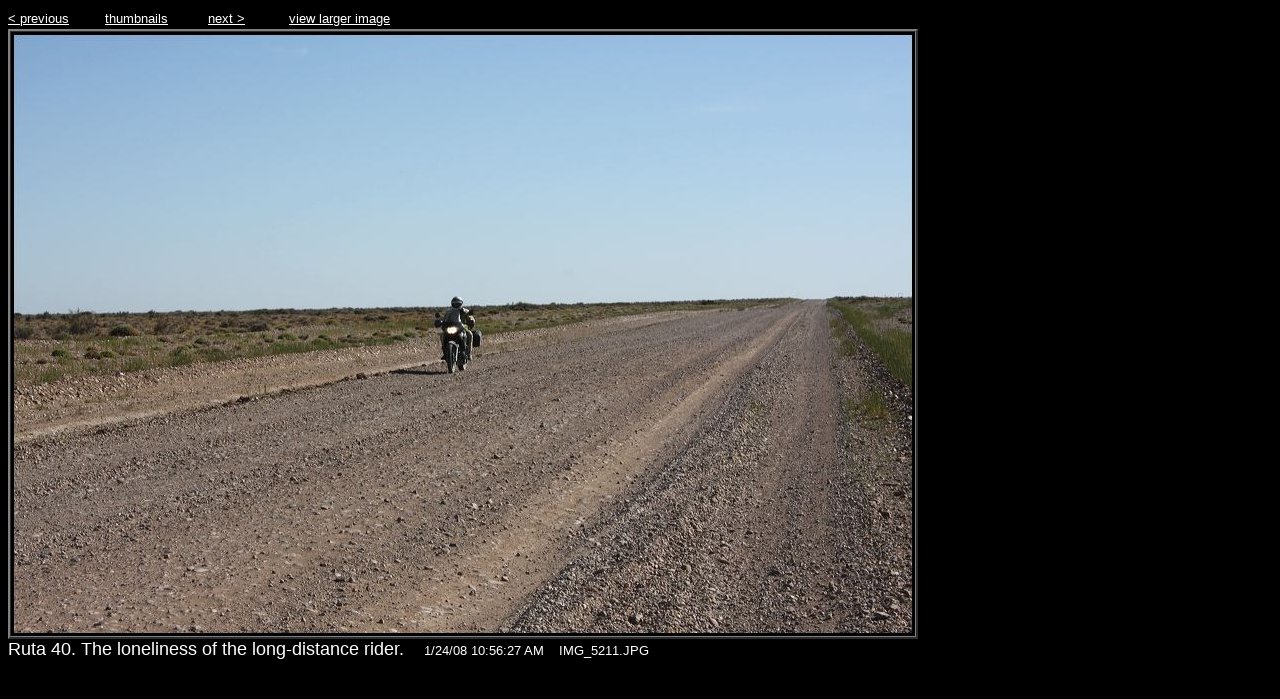

--- FILE ---
content_type: text/html
request_url: https://jstokstad.com/Dos_Motos/source/img_5211.html
body_size: 3066
content:
<!DOCTYPE HTML PUBLIC "-//W3C//DTD HTML 4.01 Transitional//EN" "http://www.w3.org/TR/1999/REC-html401-19991224/loose.dtd">
<html>
<head>
	<title>Dos Motos in Patagonia - 40/63</title>
	<meta http-equiv=content-type content="text/html ; charset=UTF-8">
	<meta name="generator" content="iView MediaPro">
	<meta name="author" content=" ">
	<meta name="keywords" content=" ">
</head>

<!-- iView HTML Engine Directives
     ?iView:InMediaWidth 800)
     ?iView:InMediaHeight 600)
 -->

<body background="../Drawing%20Board%20copy%202e/../assets/back.gif" link="white" vlink="white">
		<table border="0" cellspacing="0" cellpadding="0" bgcolor="#cccccc">
			<tr height="21">
				<td width="269" height="21" align="left" valign="middle" nowrap background="../Drawing%20Board%20copy%202e/../assets/back.gif">
					<div align="left">
						<font size="2" color="white" face="Arial,Helvetica,Geneva,Swiss,SunSans-Regular"><a href="img_5204.html">&lt; previous</a></font><font color="black">........</font><font size="2" color="black" face="Arial,Helvetica,Geneva,Swiss,SunSans-Regular">.</font><font size="2" color="white" face="Arial,Helvetica,Geneva,Swiss,SunSans-Regular"><a href="../index.html">thumbnails</a></font><font size="2" color="black" face="Arial,Helvetica,Geneva,Swiss,SunSans-Regular">..........</font><font size="2" color="white" face="Arial,Helvetica,Geneva,Swiss,SunSans-Regular"><a href="img_5226.html">next &gt;</a></font><font size="2" color="black" face="Arial,Helvetica,Geneva,Swiss,SunSans-Regular">..... .....</font><font size="2" color="#cccccc" face="Arial,Helvetica,Geneva,Swiss,SunSans-Regular"><a title="Larger Image" href="../Full_Size_Files/IMG_5211.JPG" target="_blank">view larger image</a></font><font size="2" color="black" face="Arial,Helvetica,Geneva,Swiss,SunSans-Regular">.</font><font size="2" color="#cccccc" face="Arial,Helvetica,Geneva,Swiss,SunSans-Regular">     </font></div>
					<font size="2" face="Verdana, Arial, Helvetica, sans-serif"> </font></td>
			</tr>
			<tr bgcolor="#cccccc">
				<td bgcolor="black" width="269"><font color="white" face="Arial,Helvetica,Geneva,Swiss,SunSans-Regular"><b>
							<table border="2" cellspacing="0" cellpadding="2" bgcolor="black">
								<tr>
									<td><img src="image/img_5211.jpg" alt="img_5211.jpg" border="0" width="900" height="600" /></td>
								</tr>
							</table>
						</b></font></td>
			</tr>
			<tr>
				<td bgcolor="black" width="269">
					<div align="left">
						<font size="4" color="white" face="Arial,Helvetica,Geneva,Swiss,SunSans-Regular">Ruta
						40. The loneliness of the long-distance rider. </font><font size="4" color="black" face="Arial,Helvetica,Geneva,Swiss,SunSans-Regular">...</font><font size="2" color="white" face="Arial,Helvetica,Geneva,Swiss,SunSans-Regular">1/24/08
						10:56:27 AM</font><font size="4" color="black" face="Arial,Helvetica,Geneva,Swiss,SunSans-Regular">...</font><font size="2" color="white" face="Arial,Helvetica,Geneva,Swiss,SunSans-Regular">IMG_5211.JPG</font></div>
			  </td>
			</tr>
		</table>
	</body>
</html>
